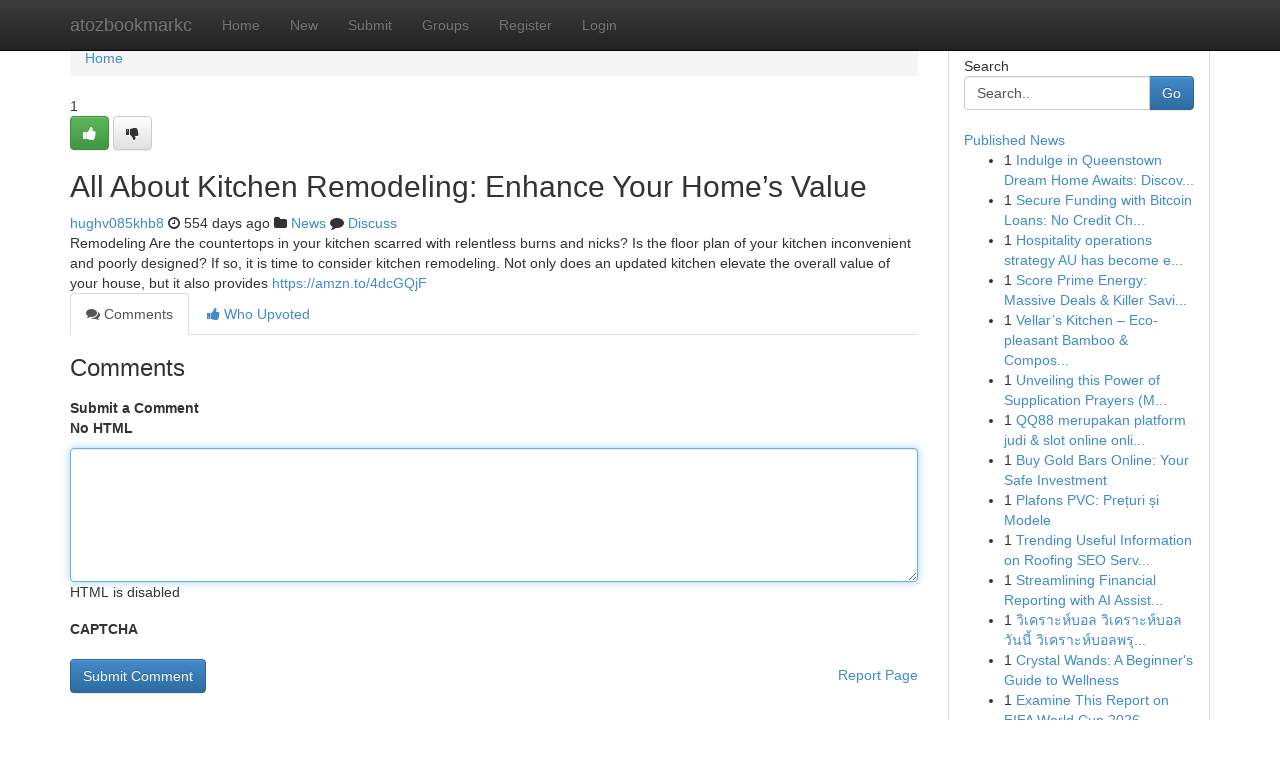

--- FILE ---
content_type: text/html; charset=UTF-8
request_url: https://atozbookmarkc.com/story17818408/all-about-kitchen-remodeling-enhance-your-home-s-value
body_size: 5324
content:
<!DOCTYPE html>
<html class="no-js" dir="ltr" xmlns="http://www.w3.org/1999/xhtml" xml:lang="en" lang="en"><head>

<meta http-equiv="Pragma" content="no-cache" />
<meta http-equiv="expires" content="0" />
<meta http-equiv="Content-Type" content="text/html; charset=UTF-8" />	
<title>All About Kitchen Remodeling: Enhance Your Home&rsquo;s Value</title>
<link rel="alternate" type="application/rss+xml" title="atozbookmarkc.com &raquo; Feeds 1" href="/rssfeeds.php?p=1" />
<link rel="alternate" type="application/rss+xml" title="atozbookmarkc.com &raquo; Feeds 2" href="/rssfeeds.php?p=2" />
<link rel="alternate" type="application/rss+xml" title="atozbookmarkc.com &raquo; Feeds 3" href="/rssfeeds.php?p=3" />
<link rel="alternate" type="application/rss+xml" title="atozbookmarkc.com &raquo; Feeds 4" href="/rssfeeds.php?p=4" />
<link rel="alternate" type="application/rss+xml" title="atozbookmarkc.com &raquo; Feeds 5" href="/rssfeeds.php?p=5" />
<link rel="alternate" type="application/rss+xml" title="atozbookmarkc.com &raquo; Feeds 6" href="/rssfeeds.php?p=6" />
<link rel="alternate" type="application/rss+xml" title="atozbookmarkc.com &raquo; Feeds 7" href="/rssfeeds.php?p=7" />
<link rel="alternate" type="application/rss+xml" title="atozbookmarkc.com &raquo; Feeds 8" href="/rssfeeds.php?p=8" />
<link rel="alternate" type="application/rss+xml" title="atozbookmarkc.com &raquo; Feeds 9" href="/rssfeeds.php?p=9" />
<link rel="alternate" type="application/rss+xml" title="atozbookmarkc.com &raquo; Feeds 10" href="/rssfeeds.php?p=10" />
<meta name="google-site-verification" content="m5VOPfs2gQQcZXCcEfUKlnQfx72o45pLcOl4sIFzzMQ" /><meta name="Language" content="en-us" />
<meta name="viewport" content="width=device-width, initial-scale=1.0">
<meta name="generator" content="Kliqqi" />

          <link rel="stylesheet" type="text/css" href="//netdna.bootstrapcdn.com/bootstrap/3.2.0/css/bootstrap.min.css">
             <link rel="stylesheet" type="text/css" href="https://cdnjs.cloudflare.com/ajax/libs/twitter-bootstrap/3.2.0/css/bootstrap-theme.css">
                <link rel="stylesheet" type="text/css" href="https://cdnjs.cloudflare.com/ajax/libs/font-awesome/4.1.0/css/font-awesome.min.css">
<link rel="stylesheet" type="text/css" href="/templates/bootstrap/css/style.css" media="screen" />

                         <script type="text/javascript" src="https://cdnjs.cloudflare.com/ajax/libs/modernizr/2.6.1/modernizr.min.js"></script>
<script type="text/javascript" src="https://cdnjs.cloudflare.com/ajax/libs/jquery/1.7.2/jquery.min.js"></script>
<style></style>
<link rel="alternate" type="application/rss+xml" title="RSS 2.0" href="/rss"/>
<link rel="icon" href="/favicon.ico" type="image/x-icon"/>
</head>

<body dir="ltr">

<header role="banner" class="navbar navbar-inverse navbar-fixed-top custom_header">
<div class="container">
<div class="navbar-header">
<button data-target=".bs-navbar-collapse" data-toggle="collapse" type="button" class="navbar-toggle">
    <span class="sr-only">Toggle navigation</span>
    <span class="fa fa-ellipsis-v" style="color:white"></span>
</button>
<a class="navbar-brand" href="/">atozbookmarkc</a>	
</div>
<span style="display: none;"><a href="/forum">forum</a></span>
<nav role="navigation" class="collapse navbar-collapse bs-navbar-collapse">
<ul class="nav navbar-nav">
<li ><a href="/">Home</a></li>
<li ><a href="/new">New</a></li>
<li ><a href="/submit">Submit</a></li>
                    
<li ><a href="/groups"><span>Groups</span></a></li>
<li ><a href="/register"><span>Register</span></a></li>
<li ><a data-toggle="modal" href="#loginModal">Login</a></li>
</ul>
	

</nav>
</div>
</header>
<!-- START CATEGORIES -->
<div class="subnav" id="categories">
<div class="container">
<ul class="nav nav-pills"><li class="category_item"><a  href="/">Home</a></li></ul>
</div>
</div>
<!-- END CATEGORIES -->
	
<div class="container">
	<section id="maincontent"><div class="row"><div class="col-md-9">

<ul class="breadcrumb">
	<li><a href="/">Home</a></li>
</ul>

<div itemscope itemtype="http://schema.org/Article" class="stories" id="xnews-17818408" >


<div class="story_data">
<div class="votebox votebox-published">

<div itemprop="aggregateRating" itemscope itemtype="http://schema.org/AggregateRating" class="vote">
	<div itemprop="ratingCount" class="votenumber">1</div>
<div id="xvote-3" class="votebutton">
<!-- Already Voted -->
<a class="btn btn-default btn-success linkVote_3" href="/login" title=""><i class="fa fa-white fa-thumbs-up"></i></a>
<!-- Bury It -->
<a class="btn btn-default linkVote_3" href="/login"  title="" ><i class="fa fa-thumbs-down"></i></a>


</div>
</div>
</div>
<div class="title" id="title-3">
<span itemprop="name">

<h2 id="list_title"><span>All About Kitchen Remodeling: Enhance Your Home&rsquo;s Value</span></h2></span>	
<span class="subtext">

<span itemprop="author" itemscope itemtype="http://schema.org/Person">
<span itemprop="name">
<a href="/user/hughv085khb8" rel="nofollow">hughv085khb8</a> 
</span></span>
<i class="fa fa-clock-o"></i>
<span itemprop="datePublished">  554 days ago</span>

<script>
$(document).ready(function(){
    $("#list_title span").click(function(){
		window.open($("#siteurl").attr('href'), '', '');
    });
});
</script>

<i class="fa fa-folder"></i> 
<a href="/groups">News</a>

<span id="ls_comments_url-3">
	<i class="fa fa-comment"></i> <span id="linksummaryDiscuss"><a href="#discuss" class="comments">Discuss</a>&nbsp;</span>
</span> 





</div>
</div>
<span itemprop="articleBody">
<div class="storycontent">
	
<div class="news-body-text" id="ls_contents-3" dir="ltr">
Remodeling Are the countertops in your kitchen scarred with relentless burns and nicks? Is the floor plan of your kitchen inconvenient and poorly designed? If so, it is time to consider kitchen remodeling. Not only does an updated kitchen elevate the overall value of your house, but it also provides <a id="siteurl" target="_blank" href="https://amzn.to/4dcGQjF">https://amzn.to/4dcGQjF</a><div class="clearboth"></div> 
</div>
</div><!-- /.storycontent -->
</span>
</div>

<ul class="nav nav-tabs" id="storytabs">
	<li class="active"><a data-toggle="tab" href="#comments"><i class="fa fa-comments"></i> Comments</a></li>
	<li><a data-toggle="tab" href="#who_voted"><i class="fa fa-thumbs-up"></i> Who Upvoted</a></li>
</ul>


<div id="tabbed" class="tab-content">

<div class="tab-pane fade active in" id="comments" >
<h3>Comments</h3>
<a name="comments" href="#comments"></a>
<ol class="media-list comment-list">

<a name="discuss"></a>
<form action="" method="post" id="thisform" name="mycomment_form">
<div class="form-horizontal">
<fieldset>
<div class="control-group">
<label for="fileInput" class="control-label">Submit a Comment</label>
<div class="controls">

<p class="help-inline"><strong>No HTML  </strong></p>
<textarea autofocus name="comment_content" id="comment_content" class="form-control comment-form" rows="6" /></textarea>
<p class="help-inline">HTML is disabled</p>
</div>
</div>


<script>
var ACPuzzleOptions = {
   theme :  "white",
   lang :  "en"
};
</script>

<div class="control-group">
	<label for="input01" class="control-label">CAPTCHA</label>
	<div class="controls">
	<div id="solvemedia_display">
	<script type="text/javascript" src="https://api.solvemedia.com/papi/challenge.script?k=1G9ho6tcbpytfUxJ0SlrSNt0MjjOB0l2"></script>

	<noscript>
	<iframe src="http://api.solvemedia.com/papi/challenge.noscript?k=1G9ho6tcbpytfUxJ0SlrSNt0MjjOB0l2" height="300" width="500" frameborder="0"></iframe><br/>
	<textarea name="adcopy_challenge" rows="3" cols="40"></textarea>
	<input type="hidden" name="adcopy_response" value="manual_challenge"/>
	</noscript>	
</div>
<br />
</div>
</div>

<div class="form-actions">
	<input type="hidden" name="process" value="newcomment" />
	<input type="hidden" name="randkey" value="75578554" />
	<input type="hidden" name="link_id" value="3" />
	<input type="hidden" name="user_id" value="2" />
	<input type="hidden" name="parrent_comment_id" value="0" />
	<input type="submit" name="submit" value="Submit Comment" class="btn btn-primary" />
	<a href="https://remove.backlinks.live" target="_blank" style="float:right; line-height: 32px;">Report Page</a>
</div>
</fieldset>
</div>
</form>
</ol>
</div>
	
<div class="tab-pane fade" id="who_voted">
<h3>Who Upvoted this Story</h3>
<div class="whovotedwrapper whoupvoted">
<ul>
<li>
<a href="/user/hughv085khb8" rel="nofollow" title="hughv085khb8" class="avatar-tooltip"><img src="/avatars/Avatar_100.png" alt="" align="top" title="" /></a>
</li>
</ul>
</div>
</div>
</div>
<!-- END CENTER CONTENT -->


</div>

<!-- START RIGHT COLUMN -->
<div class="col-md-3">
<div class="panel panel-default">
<div id="rightcol" class="panel-body">
<!-- START FIRST SIDEBAR -->

<!-- START SEARCH BOX -->
<script type="text/javascript">var some_search='Search..';</script>
<div class="search">
<div class="headline">
<div class="sectiontitle">Search</div>
</div>

<form action="/search" method="get" name="thisform-search" class="form-inline search-form" role="form" id="thisform-search" >

<div class="input-group">

<input type="text" class="form-control" tabindex="20" name="search" id="searchsite" value="Search.." onfocus="if(this.value == some_search) {this.value = '';}" onblur="if (this.value == '') {this.value = some_search;}"/>

<span class="input-group-btn">
<button type="submit" tabindex="21" class="btn btn-primary custom_nav_search_button" />Go</button>
</span>
</div>
</form>

<div style="clear:both;"></div>
<br />
</div>
<!-- END SEARCH BOX -->

<!-- START ABOUT BOX -->

	


<div class="headline">
<div class="sectiontitle"><a href="/">Published News</a></div>
</div>
<div class="boxcontent">
<ul class="sidebar-stories">

<li>
<span class="sidebar-vote-number">1</span>	<span class="sidebar-article"><a href="https://atozbookmarkc.com/story21211859/indulge-in-queenstown-dream-home-awaits-discover-available-rentals" class="sidebar-title">Indulge in Queenstown Dream Home Awaits: Discov...</a></span>
</li>
<li>
<span class="sidebar-vote-number">1</span>	<span class="sidebar-article"><a href="https://atozbookmarkc.com/story21211858/secure-funding-with-bitcoin-loans-no-credit-check-needed" class="sidebar-title">Secure Funding with Bitcoin Loans: No Credit Ch...</a></span>
</li>
<li>
<span class="sidebar-vote-number">1</span>	<span class="sidebar-article"><a href="https://atozbookmarkc.com/story21211857/hospitality-operations-strategy-au-has-become-essential-into-profitable-machines" class="sidebar-title">Hospitality operations strategy AU has become e...</a></span>
</li>
<li>
<span class="sidebar-vote-number">1</span>	<span class="sidebar-article"><a href="https://atozbookmarkc.com/story21211856/score-prime-energy-massive-deals-killer-savings" class="sidebar-title">Score Prime Energy: Massive Deals &amp; Killer Savi...</a></span>
</li>
<li>
<span class="sidebar-vote-number">1</span>	<span class="sidebar-article"><a href="https://atozbookmarkc.com/story21211855/vellar-s-kitchen-eco-pleasant-bamboo-compostable-kitchen-utensils" class="sidebar-title">Vellar&rsquo;s Kitchen &ndash; Eco-pleasant Bamboo &amp; Compos...</a></span>
</li>
<li>
<span class="sidebar-vote-number">1</span>	<span class="sidebar-article"><a href="https://atozbookmarkc.com/story21211854/unveiling-this-power-of-supplication-prayers-mashlool" class="sidebar-title">Unveiling this Power of Supplication Prayers (M...</a></span>
</li>
<li>
<span class="sidebar-vote-number">1</span>	<span class="sidebar-article"><a href="https://atozbookmarkc.com/story21211853/[base64]" class="sidebar-title">QQ88 merupakan platform judi &amp; slot online onli...</a></span>
</li>
<li>
<span class="sidebar-vote-number">1</span>	<span class="sidebar-article"><a href="https://atozbookmarkc.com/story21211852/buy-gold-bars-online-your-safe-investment" class="sidebar-title">Buy Gold Bars Online: Your Safe Investment</a></span>
</li>
<li>
<span class="sidebar-vote-number">1</span>	<span class="sidebar-article"><a href="https://atozbookmarkc.com/story21211851/plafons-pvc-prețuri-și-modele" class="sidebar-title">Plafons PVC: Prețuri și Modele</a></span>
</li>
<li>
<span class="sidebar-vote-number">1</span>	<span class="sidebar-article"><a href="https://atozbookmarkc.com/story21211850/trending-useful-information-on-roofing-seo-services-you-should-know" class="sidebar-title">Trending Useful Information on Roofing SEO Serv...</a></span>
</li>
<li>
<span class="sidebar-vote-number">1</span>	<span class="sidebar-article"><a href="https://atozbookmarkc.com/story21211849/streamlining-financial-reporting-with-ai-assistance" class="sidebar-title">Streamlining Financial Reporting with AI Assist...</a></span>
</li>
<li>
<span class="sidebar-vote-number">1</span>	<span class="sidebar-article"><a href="https://atozbookmarkc.com/story21211848/ว-เคราะห-บอล-ว-เคราะห-บอลว-นน-ว-เคราะห-บอลพร-งน-ท-เด-ดบอล" class="sidebar-title">วิเคราะห์บอล วิเคราะห์บอลวันนี้ วิเคราะห์บอลพรุ...</a></span>
</li>
<li>
<span class="sidebar-vote-number">1</span>	<span class="sidebar-article"><a href="https://atozbookmarkc.com/story21211847/crystal-wands-a-beginner-s-guide-to-wellness" class="sidebar-title">Crystal Wands: A Beginner&#039;s Guide to Wellness</a></span>
</li>
<li>
<span class="sidebar-vote-number">1</span>	<span class="sidebar-article"><a href="https://atozbookmarkc.com/story21211846/examine-this-report-on-fifa-world-cup-2026" class="sidebar-title">Examine This Report on FIFA World Cup 2026</a></span>
</li>
<li>
<span class="sidebar-vote-number">1</span>	<span class="sidebar-article"><a href="https://atozbookmarkc.com/story21211845/rajareach-your-gateway-to-smooth-services" class="sidebar-title">RajaReach : Your Gateway to Smooth Services  </a></span>
</li>

</ul>
</div>

<!-- END SECOND SIDEBAR -->
</div>
</div>
</div>
<!-- END RIGHT COLUMN -->
</div></section>
<hr>

<!--googleoff: all-->
<footer class="footer">
<div id="footer">
<span class="subtext"> Copyright &copy; 2026 | <a href="/search">Advanced Search</a> 
| <a href="/">Live</a>
| <a href="/">Tag Cloud</a>
| <a href="/">Top Users</a>
| Made with <a href="#" rel="nofollow" target="_blank">Kliqqi CMS</a> 
| <a href="/rssfeeds.php?p=1">All RSS Feeds</a> 
</span>
</div>
</footer>
<!--googleon: all-->


</div>
	
<!-- START UP/DOWN VOTING JAVASCRIPT -->
	
<script>
var my_base_url='http://atozbookmarkc.com';
var my_kliqqi_base='';
var anonymous_vote = false;
var Voting_Method = '1';
var KLIQQI_Visual_Vote_Cast = "Voted";
var KLIQQI_Visual_Vote_Report = "Buried";
var KLIQQI_Visual_Vote_For_It = "Vote";
var KLIQQI_Visual_Comment_ThankYou_Rating = "Thank you for rating this comment.";


</script>
<!-- END UP/DOWN VOTING JAVASCRIPT -->


<script type="text/javascript" src="https://cdnjs.cloudflare.com/ajax/libs/jqueryui/1.8.23/jquery-ui.min.js"></script>
<link href="https://cdnjs.cloudflare.com/ajax/libs/jqueryui/1.8.23/themes/base/jquery-ui.css" media="all" rel="stylesheet" type="text/css" />




             <script type="text/javascript" src="https://cdnjs.cloudflare.com/ajax/libs/twitter-bootstrap/3.2.0/js/bootstrap.min.js"></script>

<!-- Login Modal -->
<div class="modal fade" id="loginModal" tabindex="-1" role="dialog">
<div class="modal-dialog">
<div class="modal-content">
<div class="modal-header">
<button type="button" class="close" data-dismiss="modal" aria-hidden="true">&times;</button>
<h4 class="modal-title">Login</h4>
</div>
<div class="modal-body">
<div class="control-group">
<form id="signin" action="/login?return=/story17818408/all-about-kitchen-remodeling-enhance-your-home-s-value" method="post">

<div style="login_modal_username">
	<label for="username">Username/Email</label><input id="username" name="username" class="form-control" value="" title="username" tabindex="1" type="text">
</div>
<div class="login_modal_password">
	<label for="password">Password</label><input id="password" name="password" class="form-control" value="" title="password" tabindex="2" type="password">
</div>
<div class="login_modal_remember">
<div class="login_modal_remember_checkbox">
	<input id="remember" style="float:left;margin-right:5px;" name="persistent" value="1" tabindex="3" type="checkbox">
</div>
<div class="login_modal_remember_label">
	<label for="remember" style="">Remember</label>
</div>
<div style="clear:both;"></div>
</div>
<div class="login_modal_login">
	<input type="hidden" name="processlogin" value="1"/>
	<input type="hidden" name="return" value=""/>
	<input class="btn btn-primary col-md-12" id="signin_submit" value="Sign In" tabindex="4" type="submit">
</div>
    
<hr class="soften" id="login_modal_spacer" />
	<div class="login_modal_forgot"><a class="btn btn-default col-md-12" id="forgot_password_link" href="/login">Forgotten Password?</a></div>
	<div class="clearboth"></div>
</form>
</div>
</div>
</div>
</div>
</div>

<script>$('.avatar-tooltip').tooltip()</script>
<script defer src="https://static.cloudflareinsights.com/beacon.min.js/vcd15cbe7772f49c399c6a5babf22c1241717689176015" integrity="sha512-ZpsOmlRQV6y907TI0dKBHq9Md29nnaEIPlkf84rnaERnq6zvWvPUqr2ft8M1aS28oN72PdrCzSjY4U6VaAw1EQ==" data-cf-beacon='{"version":"2024.11.0","token":"8ff6050dc7bb4c5ea169e42bc49ad7be","r":1,"server_timing":{"name":{"cfCacheStatus":true,"cfEdge":true,"cfExtPri":true,"cfL4":true,"cfOrigin":true,"cfSpeedBrain":true},"location_startswith":null}}' crossorigin="anonymous"></script>
</body>
</html>
